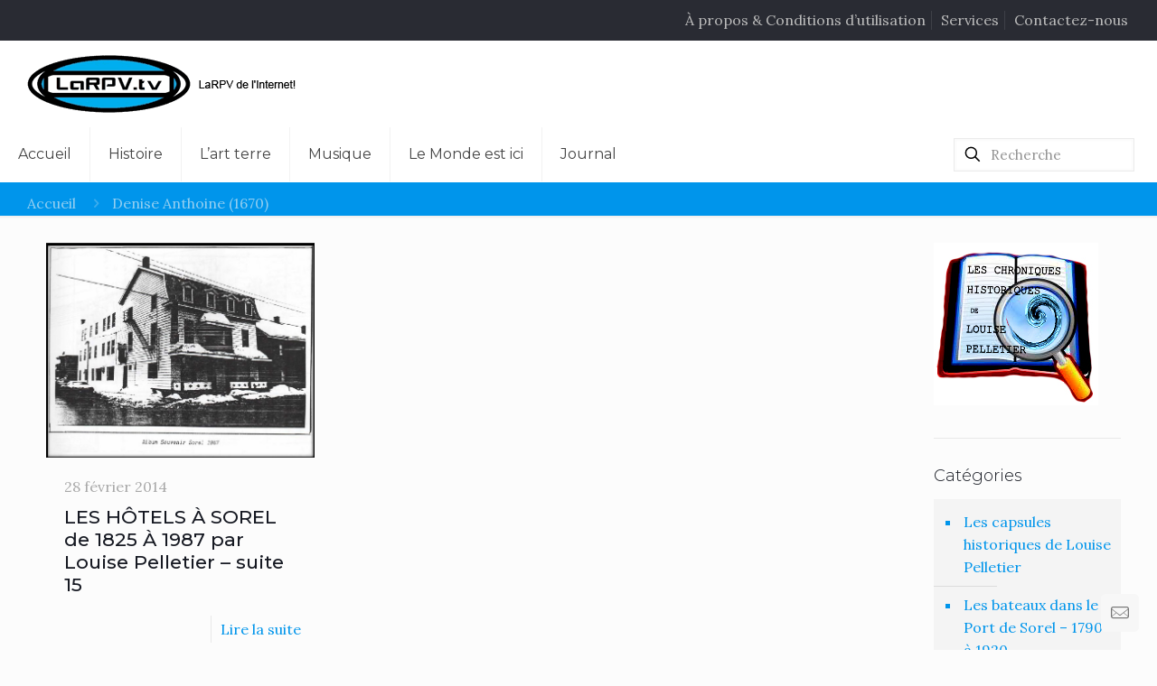

--- FILE ---
content_type: text/html; charset=utf-8
request_url: https://www.google.com/recaptcha/api2/anchor?ar=1&k=6LfFvL0UAAAAAHweWImFp5Yr1iKeGLGsyKtUgZHI&co=aHR0cHM6Ly9sYXJwdi50djo0NDM.&hl=en&v=PoyoqOPhxBO7pBk68S4YbpHZ&size=invisible&anchor-ms=20000&execute-ms=30000&cb=4gfy8a7sukg0
body_size: 48735
content:
<!DOCTYPE HTML><html dir="ltr" lang="en"><head><meta http-equiv="Content-Type" content="text/html; charset=UTF-8">
<meta http-equiv="X-UA-Compatible" content="IE=edge">
<title>reCAPTCHA</title>
<style type="text/css">
/* cyrillic-ext */
@font-face {
  font-family: 'Roboto';
  font-style: normal;
  font-weight: 400;
  font-stretch: 100%;
  src: url(//fonts.gstatic.com/s/roboto/v48/KFO7CnqEu92Fr1ME7kSn66aGLdTylUAMa3GUBHMdazTgWw.woff2) format('woff2');
  unicode-range: U+0460-052F, U+1C80-1C8A, U+20B4, U+2DE0-2DFF, U+A640-A69F, U+FE2E-FE2F;
}
/* cyrillic */
@font-face {
  font-family: 'Roboto';
  font-style: normal;
  font-weight: 400;
  font-stretch: 100%;
  src: url(//fonts.gstatic.com/s/roboto/v48/KFO7CnqEu92Fr1ME7kSn66aGLdTylUAMa3iUBHMdazTgWw.woff2) format('woff2');
  unicode-range: U+0301, U+0400-045F, U+0490-0491, U+04B0-04B1, U+2116;
}
/* greek-ext */
@font-face {
  font-family: 'Roboto';
  font-style: normal;
  font-weight: 400;
  font-stretch: 100%;
  src: url(//fonts.gstatic.com/s/roboto/v48/KFO7CnqEu92Fr1ME7kSn66aGLdTylUAMa3CUBHMdazTgWw.woff2) format('woff2');
  unicode-range: U+1F00-1FFF;
}
/* greek */
@font-face {
  font-family: 'Roboto';
  font-style: normal;
  font-weight: 400;
  font-stretch: 100%;
  src: url(//fonts.gstatic.com/s/roboto/v48/KFO7CnqEu92Fr1ME7kSn66aGLdTylUAMa3-UBHMdazTgWw.woff2) format('woff2');
  unicode-range: U+0370-0377, U+037A-037F, U+0384-038A, U+038C, U+038E-03A1, U+03A3-03FF;
}
/* math */
@font-face {
  font-family: 'Roboto';
  font-style: normal;
  font-weight: 400;
  font-stretch: 100%;
  src: url(//fonts.gstatic.com/s/roboto/v48/KFO7CnqEu92Fr1ME7kSn66aGLdTylUAMawCUBHMdazTgWw.woff2) format('woff2');
  unicode-range: U+0302-0303, U+0305, U+0307-0308, U+0310, U+0312, U+0315, U+031A, U+0326-0327, U+032C, U+032F-0330, U+0332-0333, U+0338, U+033A, U+0346, U+034D, U+0391-03A1, U+03A3-03A9, U+03B1-03C9, U+03D1, U+03D5-03D6, U+03F0-03F1, U+03F4-03F5, U+2016-2017, U+2034-2038, U+203C, U+2040, U+2043, U+2047, U+2050, U+2057, U+205F, U+2070-2071, U+2074-208E, U+2090-209C, U+20D0-20DC, U+20E1, U+20E5-20EF, U+2100-2112, U+2114-2115, U+2117-2121, U+2123-214F, U+2190, U+2192, U+2194-21AE, U+21B0-21E5, U+21F1-21F2, U+21F4-2211, U+2213-2214, U+2216-22FF, U+2308-230B, U+2310, U+2319, U+231C-2321, U+2336-237A, U+237C, U+2395, U+239B-23B7, U+23D0, U+23DC-23E1, U+2474-2475, U+25AF, U+25B3, U+25B7, U+25BD, U+25C1, U+25CA, U+25CC, U+25FB, U+266D-266F, U+27C0-27FF, U+2900-2AFF, U+2B0E-2B11, U+2B30-2B4C, U+2BFE, U+3030, U+FF5B, U+FF5D, U+1D400-1D7FF, U+1EE00-1EEFF;
}
/* symbols */
@font-face {
  font-family: 'Roboto';
  font-style: normal;
  font-weight: 400;
  font-stretch: 100%;
  src: url(//fonts.gstatic.com/s/roboto/v48/KFO7CnqEu92Fr1ME7kSn66aGLdTylUAMaxKUBHMdazTgWw.woff2) format('woff2');
  unicode-range: U+0001-000C, U+000E-001F, U+007F-009F, U+20DD-20E0, U+20E2-20E4, U+2150-218F, U+2190, U+2192, U+2194-2199, U+21AF, U+21E6-21F0, U+21F3, U+2218-2219, U+2299, U+22C4-22C6, U+2300-243F, U+2440-244A, U+2460-24FF, U+25A0-27BF, U+2800-28FF, U+2921-2922, U+2981, U+29BF, U+29EB, U+2B00-2BFF, U+4DC0-4DFF, U+FFF9-FFFB, U+10140-1018E, U+10190-1019C, U+101A0, U+101D0-101FD, U+102E0-102FB, U+10E60-10E7E, U+1D2C0-1D2D3, U+1D2E0-1D37F, U+1F000-1F0FF, U+1F100-1F1AD, U+1F1E6-1F1FF, U+1F30D-1F30F, U+1F315, U+1F31C, U+1F31E, U+1F320-1F32C, U+1F336, U+1F378, U+1F37D, U+1F382, U+1F393-1F39F, U+1F3A7-1F3A8, U+1F3AC-1F3AF, U+1F3C2, U+1F3C4-1F3C6, U+1F3CA-1F3CE, U+1F3D4-1F3E0, U+1F3ED, U+1F3F1-1F3F3, U+1F3F5-1F3F7, U+1F408, U+1F415, U+1F41F, U+1F426, U+1F43F, U+1F441-1F442, U+1F444, U+1F446-1F449, U+1F44C-1F44E, U+1F453, U+1F46A, U+1F47D, U+1F4A3, U+1F4B0, U+1F4B3, U+1F4B9, U+1F4BB, U+1F4BF, U+1F4C8-1F4CB, U+1F4D6, U+1F4DA, U+1F4DF, U+1F4E3-1F4E6, U+1F4EA-1F4ED, U+1F4F7, U+1F4F9-1F4FB, U+1F4FD-1F4FE, U+1F503, U+1F507-1F50B, U+1F50D, U+1F512-1F513, U+1F53E-1F54A, U+1F54F-1F5FA, U+1F610, U+1F650-1F67F, U+1F687, U+1F68D, U+1F691, U+1F694, U+1F698, U+1F6AD, U+1F6B2, U+1F6B9-1F6BA, U+1F6BC, U+1F6C6-1F6CF, U+1F6D3-1F6D7, U+1F6E0-1F6EA, U+1F6F0-1F6F3, U+1F6F7-1F6FC, U+1F700-1F7FF, U+1F800-1F80B, U+1F810-1F847, U+1F850-1F859, U+1F860-1F887, U+1F890-1F8AD, U+1F8B0-1F8BB, U+1F8C0-1F8C1, U+1F900-1F90B, U+1F93B, U+1F946, U+1F984, U+1F996, U+1F9E9, U+1FA00-1FA6F, U+1FA70-1FA7C, U+1FA80-1FA89, U+1FA8F-1FAC6, U+1FACE-1FADC, U+1FADF-1FAE9, U+1FAF0-1FAF8, U+1FB00-1FBFF;
}
/* vietnamese */
@font-face {
  font-family: 'Roboto';
  font-style: normal;
  font-weight: 400;
  font-stretch: 100%;
  src: url(//fonts.gstatic.com/s/roboto/v48/KFO7CnqEu92Fr1ME7kSn66aGLdTylUAMa3OUBHMdazTgWw.woff2) format('woff2');
  unicode-range: U+0102-0103, U+0110-0111, U+0128-0129, U+0168-0169, U+01A0-01A1, U+01AF-01B0, U+0300-0301, U+0303-0304, U+0308-0309, U+0323, U+0329, U+1EA0-1EF9, U+20AB;
}
/* latin-ext */
@font-face {
  font-family: 'Roboto';
  font-style: normal;
  font-weight: 400;
  font-stretch: 100%;
  src: url(//fonts.gstatic.com/s/roboto/v48/KFO7CnqEu92Fr1ME7kSn66aGLdTylUAMa3KUBHMdazTgWw.woff2) format('woff2');
  unicode-range: U+0100-02BA, U+02BD-02C5, U+02C7-02CC, U+02CE-02D7, U+02DD-02FF, U+0304, U+0308, U+0329, U+1D00-1DBF, U+1E00-1E9F, U+1EF2-1EFF, U+2020, U+20A0-20AB, U+20AD-20C0, U+2113, U+2C60-2C7F, U+A720-A7FF;
}
/* latin */
@font-face {
  font-family: 'Roboto';
  font-style: normal;
  font-weight: 400;
  font-stretch: 100%;
  src: url(//fonts.gstatic.com/s/roboto/v48/KFO7CnqEu92Fr1ME7kSn66aGLdTylUAMa3yUBHMdazQ.woff2) format('woff2');
  unicode-range: U+0000-00FF, U+0131, U+0152-0153, U+02BB-02BC, U+02C6, U+02DA, U+02DC, U+0304, U+0308, U+0329, U+2000-206F, U+20AC, U+2122, U+2191, U+2193, U+2212, U+2215, U+FEFF, U+FFFD;
}
/* cyrillic-ext */
@font-face {
  font-family: 'Roboto';
  font-style: normal;
  font-weight: 500;
  font-stretch: 100%;
  src: url(//fonts.gstatic.com/s/roboto/v48/KFO7CnqEu92Fr1ME7kSn66aGLdTylUAMa3GUBHMdazTgWw.woff2) format('woff2');
  unicode-range: U+0460-052F, U+1C80-1C8A, U+20B4, U+2DE0-2DFF, U+A640-A69F, U+FE2E-FE2F;
}
/* cyrillic */
@font-face {
  font-family: 'Roboto';
  font-style: normal;
  font-weight: 500;
  font-stretch: 100%;
  src: url(//fonts.gstatic.com/s/roboto/v48/KFO7CnqEu92Fr1ME7kSn66aGLdTylUAMa3iUBHMdazTgWw.woff2) format('woff2');
  unicode-range: U+0301, U+0400-045F, U+0490-0491, U+04B0-04B1, U+2116;
}
/* greek-ext */
@font-face {
  font-family: 'Roboto';
  font-style: normal;
  font-weight: 500;
  font-stretch: 100%;
  src: url(//fonts.gstatic.com/s/roboto/v48/KFO7CnqEu92Fr1ME7kSn66aGLdTylUAMa3CUBHMdazTgWw.woff2) format('woff2');
  unicode-range: U+1F00-1FFF;
}
/* greek */
@font-face {
  font-family: 'Roboto';
  font-style: normal;
  font-weight: 500;
  font-stretch: 100%;
  src: url(//fonts.gstatic.com/s/roboto/v48/KFO7CnqEu92Fr1ME7kSn66aGLdTylUAMa3-UBHMdazTgWw.woff2) format('woff2');
  unicode-range: U+0370-0377, U+037A-037F, U+0384-038A, U+038C, U+038E-03A1, U+03A3-03FF;
}
/* math */
@font-face {
  font-family: 'Roboto';
  font-style: normal;
  font-weight: 500;
  font-stretch: 100%;
  src: url(//fonts.gstatic.com/s/roboto/v48/KFO7CnqEu92Fr1ME7kSn66aGLdTylUAMawCUBHMdazTgWw.woff2) format('woff2');
  unicode-range: U+0302-0303, U+0305, U+0307-0308, U+0310, U+0312, U+0315, U+031A, U+0326-0327, U+032C, U+032F-0330, U+0332-0333, U+0338, U+033A, U+0346, U+034D, U+0391-03A1, U+03A3-03A9, U+03B1-03C9, U+03D1, U+03D5-03D6, U+03F0-03F1, U+03F4-03F5, U+2016-2017, U+2034-2038, U+203C, U+2040, U+2043, U+2047, U+2050, U+2057, U+205F, U+2070-2071, U+2074-208E, U+2090-209C, U+20D0-20DC, U+20E1, U+20E5-20EF, U+2100-2112, U+2114-2115, U+2117-2121, U+2123-214F, U+2190, U+2192, U+2194-21AE, U+21B0-21E5, U+21F1-21F2, U+21F4-2211, U+2213-2214, U+2216-22FF, U+2308-230B, U+2310, U+2319, U+231C-2321, U+2336-237A, U+237C, U+2395, U+239B-23B7, U+23D0, U+23DC-23E1, U+2474-2475, U+25AF, U+25B3, U+25B7, U+25BD, U+25C1, U+25CA, U+25CC, U+25FB, U+266D-266F, U+27C0-27FF, U+2900-2AFF, U+2B0E-2B11, U+2B30-2B4C, U+2BFE, U+3030, U+FF5B, U+FF5D, U+1D400-1D7FF, U+1EE00-1EEFF;
}
/* symbols */
@font-face {
  font-family: 'Roboto';
  font-style: normal;
  font-weight: 500;
  font-stretch: 100%;
  src: url(//fonts.gstatic.com/s/roboto/v48/KFO7CnqEu92Fr1ME7kSn66aGLdTylUAMaxKUBHMdazTgWw.woff2) format('woff2');
  unicode-range: U+0001-000C, U+000E-001F, U+007F-009F, U+20DD-20E0, U+20E2-20E4, U+2150-218F, U+2190, U+2192, U+2194-2199, U+21AF, U+21E6-21F0, U+21F3, U+2218-2219, U+2299, U+22C4-22C6, U+2300-243F, U+2440-244A, U+2460-24FF, U+25A0-27BF, U+2800-28FF, U+2921-2922, U+2981, U+29BF, U+29EB, U+2B00-2BFF, U+4DC0-4DFF, U+FFF9-FFFB, U+10140-1018E, U+10190-1019C, U+101A0, U+101D0-101FD, U+102E0-102FB, U+10E60-10E7E, U+1D2C0-1D2D3, U+1D2E0-1D37F, U+1F000-1F0FF, U+1F100-1F1AD, U+1F1E6-1F1FF, U+1F30D-1F30F, U+1F315, U+1F31C, U+1F31E, U+1F320-1F32C, U+1F336, U+1F378, U+1F37D, U+1F382, U+1F393-1F39F, U+1F3A7-1F3A8, U+1F3AC-1F3AF, U+1F3C2, U+1F3C4-1F3C6, U+1F3CA-1F3CE, U+1F3D4-1F3E0, U+1F3ED, U+1F3F1-1F3F3, U+1F3F5-1F3F7, U+1F408, U+1F415, U+1F41F, U+1F426, U+1F43F, U+1F441-1F442, U+1F444, U+1F446-1F449, U+1F44C-1F44E, U+1F453, U+1F46A, U+1F47D, U+1F4A3, U+1F4B0, U+1F4B3, U+1F4B9, U+1F4BB, U+1F4BF, U+1F4C8-1F4CB, U+1F4D6, U+1F4DA, U+1F4DF, U+1F4E3-1F4E6, U+1F4EA-1F4ED, U+1F4F7, U+1F4F9-1F4FB, U+1F4FD-1F4FE, U+1F503, U+1F507-1F50B, U+1F50D, U+1F512-1F513, U+1F53E-1F54A, U+1F54F-1F5FA, U+1F610, U+1F650-1F67F, U+1F687, U+1F68D, U+1F691, U+1F694, U+1F698, U+1F6AD, U+1F6B2, U+1F6B9-1F6BA, U+1F6BC, U+1F6C6-1F6CF, U+1F6D3-1F6D7, U+1F6E0-1F6EA, U+1F6F0-1F6F3, U+1F6F7-1F6FC, U+1F700-1F7FF, U+1F800-1F80B, U+1F810-1F847, U+1F850-1F859, U+1F860-1F887, U+1F890-1F8AD, U+1F8B0-1F8BB, U+1F8C0-1F8C1, U+1F900-1F90B, U+1F93B, U+1F946, U+1F984, U+1F996, U+1F9E9, U+1FA00-1FA6F, U+1FA70-1FA7C, U+1FA80-1FA89, U+1FA8F-1FAC6, U+1FACE-1FADC, U+1FADF-1FAE9, U+1FAF0-1FAF8, U+1FB00-1FBFF;
}
/* vietnamese */
@font-face {
  font-family: 'Roboto';
  font-style: normal;
  font-weight: 500;
  font-stretch: 100%;
  src: url(//fonts.gstatic.com/s/roboto/v48/KFO7CnqEu92Fr1ME7kSn66aGLdTylUAMa3OUBHMdazTgWw.woff2) format('woff2');
  unicode-range: U+0102-0103, U+0110-0111, U+0128-0129, U+0168-0169, U+01A0-01A1, U+01AF-01B0, U+0300-0301, U+0303-0304, U+0308-0309, U+0323, U+0329, U+1EA0-1EF9, U+20AB;
}
/* latin-ext */
@font-face {
  font-family: 'Roboto';
  font-style: normal;
  font-weight: 500;
  font-stretch: 100%;
  src: url(//fonts.gstatic.com/s/roboto/v48/KFO7CnqEu92Fr1ME7kSn66aGLdTylUAMa3KUBHMdazTgWw.woff2) format('woff2');
  unicode-range: U+0100-02BA, U+02BD-02C5, U+02C7-02CC, U+02CE-02D7, U+02DD-02FF, U+0304, U+0308, U+0329, U+1D00-1DBF, U+1E00-1E9F, U+1EF2-1EFF, U+2020, U+20A0-20AB, U+20AD-20C0, U+2113, U+2C60-2C7F, U+A720-A7FF;
}
/* latin */
@font-face {
  font-family: 'Roboto';
  font-style: normal;
  font-weight: 500;
  font-stretch: 100%;
  src: url(//fonts.gstatic.com/s/roboto/v48/KFO7CnqEu92Fr1ME7kSn66aGLdTylUAMa3yUBHMdazQ.woff2) format('woff2');
  unicode-range: U+0000-00FF, U+0131, U+0152-0153, U+02BB-02BC, U+02C6, U+02DA, U+02DC, U+0304, U+0308, U+0329, U+2000-206F, U+20AC, U+2122, U+2191, U+2193, U+2212, U+2215, U+FEFF, U+FFFD;
}
/* cyrillic-ext */
@font-face {
  font-family: 'Roboto';
  font-style: normal;
  font-weight: 900;
  font-stretch: 100%;
  src: url(//fonts.gstatic.com/s/roboto/v48/KFO7CnqEu92Fr1ME7kSn66aGLdTylUAMa3GUBHMdazTgWw.woff2) format('woff2');
  unicode-range: U+0460-052F, U+1C80-1C8A, U+20B4, U+2DE0-2DFF, U+A640-A69F, U+FE2E-FE2F;
}
/* cyrillic */
@font-face {
  font-family: 'Roboto';
  font-style: normal;
  font-weight: 900;
  font-stretch: 100%;
  src: url(//fonts.gstatic.com/s/roboto/v48/KFO7CnqEu92Fr1ME7kSn66aGLdTylUAMa3iUBHMdazTgWw.woff2) format('woff2');
  unicode-range: U+0301, U+0400-045F, U+0490-0491, U+04B0-04B1, U+2116;
}
/* greek-ext */
@font-face {
  font-family: 'Roboto';
  font-style: normal;
  font-weight: 900;
  font-stretch: 100%;
  src: url(//fonts.gstatic.com/s/roboto/v48/KFO7CnqEu92Fr1ME7kSn66aGLdTylUAMa3CUBHMdazTgWw.woff2) format('woff2');
  unicode-range: U+1F00-1FFF;
}
/* greek */
@font-face {
  font-family: 'Roboto';
  font-style: normal;
  font-weight: 900;
  font-stretch: 100%;
  src: url(//fonts.gstatic.com/s/roboto/v48/KFO7CnqEu92Fr1ME7kSn66aGLdTylUAMa3-UBHMdazTgWw.woff2) format('woff2');
  unicode-range: U+0370-0377, U+037A-037F, U+0384-038A, U+038C, U+038E-03A1, U+03A3-03FF;
}
/* math */
@font-face {
  font-family: 'Roboto';
  font-style: normal;
  font-weight: 900;
  font-stretch: 100%;
  src: url(//fonts.gstatic.com/s/roboto/v48/KFO7CnqEu92Fr1ME7kSn66aGLdTylUAMawCUBHMdazTgWw.woff2) format('woff2');
  unicode-range: U+0302-0303, U+0305, U+0307-0308, U+0310, U+0312, U+0315, U+031A, U+0326-0327, U+032C, U+032F-0330, U+0332-0333, U+0338, U+033A, U+0346, U+034D, U+0391-03A1, U+03A3-03A9, U+03B1-03C9, U+03D1, U+03D5-03D6, U+03F0-03F1, U+03F4-03F5, U+2016-2017, U+2034-2038, U+203C, U+2040, U+2043, U+2047, U+2050, U+2057, U+205F, U+2070-2071, U+2074-208E, U+2090-209C, U+20D0-20DC, U+20E1, U+20E5-20EF, U+2100-2112, U+2114-2115, U+2117-2121, U+2123-214F, U+2190, U+2192, U+2194-21AE, U+21B0-21E5, U+21F1-21F2, U+21F4-2211, U+2213-2214, U+2216-22FF, U+2308-230B, U+2310, U+2319, U+231C-2321, U+2336-237A, U+237C, U+2395, U+239B-23B7, U+23D0, U+23DC-23E1, U+2474-2475, U+25AF, U+25B3, U+25B7, U+25BD, U+25C1, U+25CA, U+25CC, U+25FB, U+266D-266F, U+27C0-27FF, U+2900-2AFF, U+2B0E-2B11, U+2B30-2B4C, U+2BFE, U+3030, U+FF5B, U+FF5D, U+1D400-1D7FF, U+1EE00-1EEFF;
}
/* symbols */
@font-face {
  font-family: 'Roboto';
  font-style: normal;
  font-weight: 900;
  font-stretch: 100%;
  src: url(//fonts.gstatic.com/s/roboto/v48/KFO7CnqEu92Fr1ME7kSn66aGLdTylUAMaxKUBHMdazTgWw.woff2) format('woff2');
  unicode-range: U+0001-000C, U+000E-001F, U+007F-009F, U+20DD-20E0, U+20E2-20E4, U+2150-218F, U+2190, U+2192, U+2194-2199, U+21AF, U+21E6-21F0, U+21F3, U+2218-2219, U+2299, U+22C4-22C6, U+2300-243F, U+2440-244A, U+2460-24FF, U+25A0-27BF, U+2800-28FF, U+2921-2922, U+2981, U+29BF, U+29EB, U+2B00-2BFF, U+4DC0-4DFF, U+FFF9-FFFB, U+10140-1018E, U+10190-1019C, U+101A0, U+101D0-101FD, U+102E0-102FB, U+10E60-10E7E, U+1D2C0-1D2D3, U+1D2E0-1D37F, U+1F000-1F0FF, U+1F100-1F1AD, U+1F1E6-1F1FF, U+1F30D-1F30F, U+1F315, U+1F31C, U+1F31E, U+1F320-1F32C, U+1F336, U+1F378, U+1F37D, U+1F382, U+1F393-1F39F, U+1F3A7-1F3A8, U+1F3AC-1F3AF, U+1F3C2, U+1F3C4-1F3C6, U+1F3CA-1F3CE, U+1F3D4-1F3E0, U+1F3ED, U+1F3F1-1F3F3, U+1F3F5-1F3F7, U+1F408, U+1F415, U+1F41F, U+1F426, U+1F43F, U+1F441-1F442, U+1F444, U+1F446-1F449, U+1F44C-1F44E, U+1F453, U+1F46A, U+1F47D, U+1F4A3, U+1F4B0, U+1F4B3, U+1F4B9, U+1F4BB, U+1F4BF, U+1F4C8-1F4CB, U+1F4D6, U+1F4DA, U+1F4DF, U+1F4E3-1F4E6, U+1F4EA-1F4ED, U+1F4F7, U+1F4F9-1F4FB, U+1F4FD-1F4FE, U+1F503, U+1F507-1F50B, U+1F50D, U+1F512-1F513, U+1F53E-1F54A, U+1F54F-1F5FA, U+1F610, U+1F650-1F67F, U+1F687, U+1F68D, U+1F691, U+1F694, U+1F698, U+1F6AD, U+1F6B2, U+1F6B9-1F6BA, U+1F6BC, U+1F6C6-1F6CF, U+1F6D3-1F6D7, U+1F6E0-1F6EA, U+1F6F0-1F6F3, U+1F6F7-1F6FC, U+1F700-1F7FF, U+1F800-1F80B, U+1F810-1F847, U+1F850-1F859, U+1F860-1F887, U+1F890-1F8AD, U+1F8B0-1F8BB, U+1F8C0-1F8C1, U+1F900-1F90B, U+1F93B, U+1F946, U+1F984, U+1F996, U+1F9E9, U+1FA00-1FA6F, U+1FA70-1FA7C, U+1FA80-1FA89, U+1FA8F-1FAC6, U+1FACE-1FADC, U+1FADF-1FAE9, U+1FAF0-1FAF8, U+1FB00-1FBFF;
}
/* vietnamese */
@font-face {
  font-family: 'Roboto';
  font-style: normal;
  font-weight: 900;
  font-stretch: 100%;
  src: url(//fonts.gstatic.com/s/roboto/v48/KFO7CnqEu92Fr1ME7kSn66aGLdTylUAMa3OUBHMdazTgWw.woff2) format('woff2');
  unicode-range: U+0102-0103, U+0110-0111, U+0128-0129, U+0168-0169, U+01A0-01A1, U+01AF-01B0, U+0300-0301, U+0303-0304, U+0308-0309, U+0323, U+0329, U+1EA0-1EF9, U+20AB;
}
/* latin-ext */
@font-face {
  font-family: 'Roboto';
  font-style: normal;
  font-weight: 900;
  font-stretch: 100%;
  src: url(//fonts.gstatic.com/s/roboto/v48/KFO7CnqEu92Fr1ME7kSn66aGLdTylUAMa3KUBHMdazTgWw.woff2) format('woff2');
  unicode-range: U+0100-02BA, U+02BD-02C5, U+02C7-02CC, U+02CE-02D7, U+02DD-02FF, U+0304, U+0308, U+0329, U+1D00-1DBF, U+1E00-1E9F, U+1EF2-1EFF, U+2020, U+20A0-20AB, U+20AD-20C0, U+2113, U+2C60-2C7F, U+A720-A7FF;
}
/* latin */
@font-face {
  font-family: 'Roboto';
  font-style: normal;
  font-weight: 900;
  font-stretch: 100%;
  src: url(//fonts.gstatic.com/s/roboto/v48/KFO7CnqEu92Fr1ME7kSn66aGLdTylUAMa3yUBHMdazQ.woff2) format('woff2');
  unicode-range: U+0000-00FF, U+0131, U+0152-0153, U+02BB-02BC, U+02C6, U+02DA, U+02DC, U+0304, U+0308, U+0329, U+2000-206F, U+20AC, U+2122, U+2191, U+2193, U+2212, U+2215, U+FEFF, U+FFFD;
}

</style>
<link rel="stylesheet" type="text/css" href="https://www.gstatic.com/recaptcha/releases/PoyoqOPhxBO7pBk68S4YbpHZ/styles__ltr.css">
<script nonce="j_TYEW7lHILlomxa3N3U0A" type="text/javascript">window['__recaptcha_api'] = 'https://www.google.com/recaptcha/api2/';</script>
<script type="text/javascript" src="https://www.gstatic.com/recaptcha/releases/PoyoqOPhxBO7pBk68S4YbpHZ/recaptcha__en.js" nonce="j_TYEW7lHILlomxa3N3U0A">
      
    </script></head>
<body><div id="rc-anchor-alert" class="rc-anchor-alert"></div>
<input type="hidden" id="recaptcha-token" value="[base64]">
<script type="text/javascript" nonce="j_TYEW7lHILlomxa3N3U0A">
      recaptcha.anchor.Main.init("[\x22ainput\x22,[\x22bgdata\x22,\x22\x22,\[base64]/[base64]/MjU1Ong/[base64]/[base64]/[base64]/[base64]/[base64]/[base64]/[base64]/[base64]/[base64]/[base64]/[base64]/[base64]/[base64]/[base64]/[base64]\\u003d\x22,\[base64]\\u003d\\u003d\x22,\x22wpLDrcOgwqvCrsOew6XDp8OnLsKsVmfDvsKiRlA5w7nDjy7CmMK9BsKAwpBFwoDClsOiw6Yswp7CiHAZNsO9w4IfKU8hXVY7VH4LcMOMw49rdRnDrXzCmRUwPE/[base64]/DkMKHwrzDrjbCtcK7w7PDl2zDisKPRg3CpMKxwo/[base64]/Clld+elXDm8Oaw4vDiMK7DSjCuGpSNhjCmnbDvsKWIl7CtGMlwq3CucK6w5LDrh7Dp1cgw73CgsOnwq8Cw7/[base64]/Dj8Obw5vDs8KSJnsMw5c4KBXDpX7DqcObPsK0wrDDlTjDtcOXw6Vww68JwqxqwrpWw6DCtApnw40lUyB0wpPDk8K+w7PChsKLwoDDk8Kkw7QHSV8yUcKFw44XcEd5HCRVP2bDiMKiwrYfFMK7w7wjd8KUaFrCjRDDvcKrwqXDt2AHw7/CsyxMBMKZw67Ds0EtFMO7ZH3DkMKDw63Dp8KJD8OJdcOiwrbDjjHDgh5PJxvDq8K4I8KAwpnCnmfDocKCw5wdw4DCpErCj2HCn8O3XcOzw7E4QsOcw57DtMOfw6dewqjDpnDCgjFFYiMfPlU/PsOuWHPCsRDDnsOUw7nDj8OIw50Bw4XCnClawoZywrbDvsKuaEQbRMKIdMOyacO/wprCjsOjw4vCmVnDuFNFJsOZJsKDf8KiPsOKw4fDtV00wq7CjHM4w54Yw4U8w7PDp8KmwpbDi1nCh0jDmMKULW3DoAvCtsOTAVVUw4tAw7vDk8Odw55oGxnCpcKZGlJqJXcLGcOHwp1uwohJAgl+w4hywo/[base64]/DjSPDhcKZScKKOcOTw63DssK0I8KUw77CrsO4b8OSw77CvsKRwo/[base64]/CtMK8wqLCuDxcw7hwY3DDpcKowoFlUGUGZlVRRHvDmsK7UilBIApIZMOiMMOTBsKQdgrCtcK9OxXDqsKIAMKcw4zDlAVrXzEtw7ssQ8OBw6nCrTVPJMKfWyDDqsOLwqV2w5M1BsOIJyrDlSDCjhgIw6sNw4TDhcK5w6/[base64]/CiGpdw5jCn8O3UyJvdSrDrATDjgsXS2xBw4Zew4F5NsOiwpPCqsKpZggbwqdZdCzCu8O8wrQawr9wwqPCh1DDtcOpQkHCuWRpScORcgbDlikBf8Kgw7F2K1NFWsO7w7xvfcKxf8KyQ0lUNQ3CusKgQsKeX0/[base64]/ChUTDoh/[base64]/w4tdwrTDocKkO206csOGIFDCgDLDj8O1w7JVJHfDr8KWb03Cu8Knw4o3wrYuwolfFS/DncOMMcKYWsK9Z2hCwrfDrV12LhHDgH9hMMKCChRzw5PCmsK/Bm/[base64]/DiVpaLkrChC/DgMK/w6JdWcOYw4Izwrggw4HDncKPAnFcwo3CmEc8WcKWMcKHIMOTwobDn1xeYMK/woPCrcO+AURvw5/DtcOWwqpHbcONw4TCsDoqZHvDph3DgsOHw5QRw7HDs8KRwqXDvxrDq0nCnSnDi8Obwod0w6JKeMKIwrQAaDkoV8K2GDQxAcK2wqRww5vCmi/DunPDqlPDg8O1wpDCp0bDusKdwqrDtEzCq8Opw5LCq3gjw5MFw4llw4c4U1opHMKsw4MswpLDicONwq3DjcKjYy7DicKtOwo6W8OqfMOGesOnw4JeEMKgwq07NwfDp8KowqTCkVVxwo3CoSjDlF/Dvi4PI3J0w7LCtk/CmsK5XsOrw4kAAMK9EcOcwpzCmGg5SWoCA8Kzw6glwrJiwqt2w6fDmgHDpcOzw44rw4zCvEQKw5s4KMOQNWnCosK2w5PDpV3DmsKtwojCgx5nwqJlwogfwphRw7IhAMOnBkvDkH7CpsKOAl/CsMKXw7zCpcKrN1QOwqXDqUMdGjDDuXzCvk0tw5kzwq3DkMOxBBIewp0Fa8KtKxXDoVhAbcKnwonDgi/DrcKcwq8efyfCsV0zMUPCsXQSw6vCtUstw7jCpcKlGmjCscKqw5XCryRfIzk9w4pPFzjDg242wqLDr8KRwrDDlCzCtMOPQG7CtXTDhmc2S1tjw5wxHMO4d8KUwpTDqx/Cg0XDq3NEUGkewrkAA8KNwqdvw784TUxICMOeY0DCosOCWBkgwqjDnGnCnB3DgnbCpxxkXCYJwqZ6w7/DliPCvHHDucK2w6EAwoDDlEhuDCZwwq3Cm1oZCjVKHybCkcODwo0WwrM4wpspMcKKEcKKw4AHwqgwQH/[base64]/CoMOeIH7Cu8O4wofDpX7CsRojwrkTw47Dr8OiZlxhNmTDi8OHw6bCgsKQcsOSb8OVEsKMQMKDFsOhVyvCuw94NcK6w5vDhMKCw7rDhnklBcKNw4bDisO7XnESwo3DmsKkNV7CvysidyLDhAIpbsOiUw/DqBACTHPCjcK3cR/CmkMbwp5fOsOZIMKUw73DkMKLwod9wr/DiDXCr8Kiw4jClTwRwq/DosKWw49GwpVZQMO4w7AtOcOKcH85wqfCmcK7w6IUwodrwrjDicOdXsOhGsONQ8KMKMKmw7IUGg/Dp2zDgsKmwpoua8KgXcKcPgjDicKYwpYUwrvCmR7DoVPDl8Kbw7p7w4UkZsOPwrbDvsOFA8KMTMOrwpzDuDMzw4Z3DhlgwpBow50gw6tuQx4Ww6/Dgw8SYMOUwrZAw6TCjl/CshBwanzDmU7CrcOUwqIswojCkAzDkcOLwqTCgcOVVSVAwqXCkMO+UMOiw7rDmRfCnlLCmsKVw43DhMKdMHzDvWHCgA/DpcKhGMOEJkdEfWoXwozDvhpAw6HDkMOjbcOyw4zDvUl/w4QNcMK5w7ULPTxrOC/[base64]/CoVjCnBdNQsOOfmQNw5zCr8K8EkzCmxTCg8Ohw6Elwoc9w7EjTj7DhyLCisOZwrFbw4Ine1cOw6U0AMOKdcOZYcOuwq5Mw7zDrQw9wpLDv8KTWgLCm8KRw7gsworCisKgF8OoXUDCrAXDmyPCpyHCrw7Co29IwrMWwq7DuMOmw6w7wqo/HMKcCjd8w7LCocOvw5rDn21Fw5gVw6nCgMOdw65PQ3DCtMK2d8OQw5giw63DlsKGFMKzOXJnw60gJHoVw7/[base64]/[base64]/CvsOXw6IifMObYsO+AjbDocOsw6Rle8KRAx8jRsKCNwnDhzgMw4EuY8O3W8OewrNObglCAcKPXCrDnkRXXinCp3bCsDhmZcOiw7zCg8KNXQpQwqQxwpZjw6lvYBE/wqptwr3CrizCncKNPWprCcOcAWV0wqgFIEwtNQ4nRz00L8K/d8Ooa8OpChvDp1DDoG11wps9VS8AwrDDr8KXw73Dj8KvdlTDhwRewpdVw5tAf8KvenHDklgKfMOWXsOAw6/[base64]/[base64]/CgsODK8KHCsKSV8ORTsOwb8K1GHQGOsKEwr4yw5vCmcK+w4oUIAHCgsOaw5jDrhdZCh0ewqPCsUIzw5/[base64]/Ci1IXF8Oawq9uScKQwqYocBIuwqwuw5nCs0MaUMK3w57DisO7dcKMw586w5tzwodAwqNldnogwrHChsOJWRLChU4kVcOKFMOyFcKlw7QSAhvDgsOKw6HCt8Khw6LCiCfCsynDtF/[base64]/w4DCjsKtwrPCqMObw5FjwpjCvi9lwovDkSXCscKnDzXCtHjDkcKVLMOqLTAhw5IWw6xvO2HCo1t/[base64]/DlcKibTPDp8O2w6DDj8KoaxJLNcKiwpbDhm4ifms/wq8WXDHDoELDnxdBf8K5w7VHw4fDu0DDiWHDpGbCk1nDj3TDscKXCsKLZTlDw4gdJWtFw5BxwroHDMKPMDwObwYLQAghwojCv1LDkArCs8OUw54xwoUrwq/[base64]/wrFmV8OQZwDDok/DlMOew5cDw6Mmw48ww5gBUloGPsK/J8OYwr4LAx3DsgXDl8KWEFsVUcKrNVolw40Rw4vCisK4w7HDj8O3DMKfLcKJWmzDvMO1dcKqwqzDnsKAL8Otw6bCgH7DpizCvhjDj2lqD8KfRMOLIhXChcKdBVwDw7HCpDDCi3w5wobDoMKww5Muwq/ClMOBEMKWGsKTKMObwqQKNT/ChH5HfDPDpMO/dQcHBsKTwp5Lwoo7R8Onw5pRwq4IwrRLR8OSJMKjwrlBaikwwo9two/CksOUTcOnOifCqsKXwoRbw6HCjsKKe8OMwpDCucOqwqN9w5LChcO7R3jDtlF1wo3DksOLf3BFQsOZG2HDmsKswoV+w4DDvMOTwpoWwpHDtlNRw7ZjwqIxwp0sQAbCk2nCjWjCr2jCucODN27ClEsWRcK1UT/[base64]/DhxDCm18tOFvDqMKqaMKcWyrDqUtZasKAw45jcVvCqyIIw4xQwrjDnsOHwptTa1rCtyfCuh5Qw4/DozMGwoPCnQxbwo7ClGRgw4nCmhUGwqwJwoVawqcKwo18w6IiccK5wrHDpW7CucORFcKxScKewo/CtAxBfy8IYMK1w5bCosKSAsKEwptmwplPL1IZwp3DmQJDw7LCtSQfw67CuWwIw6w0w5jClRIZwolawrbCg8KnK1LCiAdVOsOYTcKWwoXCjMOMcicRGcO/w6rDnwHClsKnw5fDk8K4YsKcHW4BZRlcw6XCtC47w4nCgsKMw5t/wqkWw7vDsRnDmcKSQMOvwocrbB1WVcOQw7YjwpvCssO9woE3FcKzFMKid3zCtcOVw5fDnCXDoMKKYsOTIcKCMW0UXyYewoANw6ZJw6jDmw3CoR92VMOxbT3DonEVB8Onw6/ChQJKworCihVNYVPCunfDozpDw4JSEcOgQQJtw5UmCRUuwoLDshLCn8Ogw6pIMsO1XcOZNMKRw40+H8K6w73CuMOlf8KIwrDCrcOpKQzDisKZw5ciBUDCmynCoSMsDMOwdksnwp/Clm/Ci8ObN1bCg0dTw59Iw7vCtMKsw4LCuMKpbH/DsQ7Ci8OTw5bCusOCPcOWw7o8w7bCh8KDFBEHVSdNLMKBwrbDmknCn2HDsh4ywq1/worChMOsU8KeDQ7Dsncab8OhwozCpEF2G1IjworCjhl4w4YSfmLDpizCsn8AfMK9w4/Dj8Oow5k0AGnDocOOwpjCscOMDcOIbMOmcMKiw63Dr1rDpQrDtMO8E8KgBADCtQpvL8OVwq0yH8O/w7Y1HsK1w6l1wp5XTsKuwqDDosKwCTksw4rDg8KgGQfDllrCqMOVFDvDgAJxInZ1w6zCk1jDuxfDtzYtb1HDvTbCnUFKOwMsw7LDmsOZYETCmnZ3CzVwUsK/wo/Di0U4w4Ulw7hyw6wpwrHDssKrKD3CisOCwrskwozDn0oLw75yO1EAEBLCpWnCmXscw6YORMOSIS0Mw4fCqsKHwonCsgk5KMOhw6pDcEUKwqbCmsKyw7TDj8OYw4PDlsO0w7XCp8OGW3U/w6rCjz0nfxPDqsOGXcO4w7vDmMKhw6NYwpPDv8KXwq3Ch8OOBmDCuXRpw5nCpiXCql/DlMKvw4xLdcKnbMKxEkzCoiUZw6DChcOCwoEgw67Dl8OOw4PDuBAvdsOsw7jChMOrw6B5RsK7WyjCgsK9NBjDq8OVd8K8b3FGdkVEw6gCUURabMOtPcOtw6jDqsOWw55QUcOIScKuIGEMCMKxwo/Dr0fCiQLCuHvDtyl1OsKgJcObw7x6wo4FwrdXYz7DhsKfZBHDq8KBXMKbw6lfw41YAcK2w7/[base64]/[base64]/[base64]/DnmYRdsOywrDChsOuw7DDjsOSw4tJw7rDtsKcwqlKw5bDn8OtwrHCu8OoUxk5w4TDk8Oaw4jDgwAsOgJ1w7DDjcOMRFTDqnnDm8OPZGTCv8O/e8KDwrnDm8Otw4fCkMKxwr18wp0JwrEDw5rDlkjDijPDgmjDm8Kvw7HDsXZ1woRLRcK9BMKqCMOswrDCmMKgfMKTwq5vaGt6JMKYDMOMw7dZwoFwecKTwpIuXgxWw7tbWMKKwrcQw7/Du2w8aRXDv8KywqfCk8OFWCvCpsO3w4gswrthwrkDH8OyMFlMH8KdYMKULsKHHRjCljYPw4XDgAcEw6hxwp48w5LCghEoH8OxwrfDtHYfwoLDnmjCicOhEDfDr8K+LGh3JXsnKcKnwoLDhnDCjMOTw5XDp1/Dh8OrSyzDklBPwqF6w4ZrwoHCtcK3wocTEsKERg/CvBDCgw3ChDzDlkdxw6PDlcKUHAIxw7QhTMOMwogMU8OZRUBbEMO0IcO5Y8Osw5rCrHzCrlgcIsOYHEvCj8KuwpvDiWtDwqhJF8O4ecOrwqfDhhJYw5HDuiFcw73DtcKewpDDrcKjwrXCk2HClwpFw53Djj/CscKtZU4xw67Cs8KlOGTDqsK0w70iVFzDmn/Do8K5wpLDj0wnwpfCm0HCgcO/[base64]/CiwPDo8KNPVszw6pePcKuw7kwwolGw5bDjX/DnU9fw7sQwrkOw4PDhsOJwq3DqsKHw6ogL8OSw5bCm2TDosOiVFHCmX7CsMOuRBvCg8KEOVLCqsOIwr4oIh8ewpTDiGADUsOpX8ODwofCvjbCssK5X8Ofw4/DnwdhGAnCmyfDnsKuwp9nwovClMOCwofDtzLDuMKDw5nCtxF3wp7CtBbDhcKKAAkKDBjDn8OyWSfDtMK9wqYgw5bDjkMLw4lrw7PCkhTDosOYw4nChMOwM8KQLcOWLMOYL8Kbw7h4SMO9w6rChXUhc8OZK8KfSMOUNsKJLVnCp8O8wpECWATCpTzDkMOTw6/CkiUXwqNiw5/[base64]/QUzDnHLDmwFiVj8mw7ZbNcOXOcKpw7tuNsKKF8O/[base64]/SzR2wpJXwobCtDc4Tw7Cgg7CusOQwpvCkxZJO8KiBsOWwqbDjnTCq0TCuMKtOWY0w7JiJlzDhMOJTcOSw7HDtFXCjsKaw6oEb1B7wobCocKkwrJtw6HDjDjDoznDnh4xwrPDsMKQw7LClMKtw6/[base64]/Cs8KVXsKkwo1iS8OrccKHaxBvZ8K+DBYFwpJOw7AyQ8K1f8OQwqfCp3vCklxfFsOlwqrDsANffMKmBsKrcmVkwqzDk8O1LRzCpMKlwp5nfHPDgsOvw6JPF8KKVCfDuV5Nwrx6wr7DpsO4XcKswpzCrMKPw6LCmSl1wpPClsOpH2/[base64]/DgzoUf8KDckwNNsOcw4EVQMOzWcOXWUXCuHEFPsK3TjLDq8O1FHDCsMK9wqbDgcKGUMKDw5PDjR7Dh8OMw7PDlmDDl2bCnsKHHsKzw49mFEtUwpYxBhoGw5LCjMKSw4bDsMKNwpDDmsOawoxQbsO/[base64]/wobDucOaIyvDpcKAfMOdw4pawprCmsKqwqJ/[base64]/[base64]/DlsKyOy1ew7EUBnwxw6DDgHTCtkvDisOgw6svQTzCnxRsw5vCnFPDpcKJR8K7eMKnVyXCm8Kac2fDhV0TccOuDsOrw5Viw457DQdBwr1dw7cLEMOgO8KnwqlYScO4w53CiMO+KC9ww742w6fDhQVCw77DssKBEjfDpcK4w445PsOzIsOjwozDksOLC8OIUQB/wr8eG8OnfMKew5XDnQVDwodbITYDwoPDncKACsOXw4MHw4bDh8OQwoTCiQ0EM8KybMOzIxPDjgTCrcKKwo7CusK9w7TDuMOACCF8wrQkenFDbMOfVh7CgsODdcKmbsKVw57CszHDnFkXw4VYw5hbw7/Dv2cbTcOJwoDDt0R1wqRaHsKtwr3CpcO4w65hE8K9ITFuwrrDr8KSXcKvUsKlNcK1wpsyw6DDjycpw511LToGwpLDvsKuwq3CsFN/[base64]/w74mLcOpF8K3wpBULMKfwrzChsKXw6xYw5FywqknwphVRcO+wpJXGW/CnFk/w6TDggXDlMOhwoNpHV/[base64]/Cp8OmwrHCnmpbwofCrsK9PcO1wrbCo8KyLnbCsEHCssKKw6TDqMOQTcOSESvCtcKjw53DuSDCo8OZCzzChsKLWncww4Myw4nDsX/DhDLDn8KvwpA8A0XDrn/CqsK+JMO8esO3acO/WivDr1BHwrB7QcOoNBJ9fCBhwqjClMKdDE3DpcO4w4HDtMOAc2EXYyrDvMOcTsO9cQEAWUdmw4bDnREuw6TDu8KHBgs4w5XDr8KswqZew44Jw4/Ctnlpw7caGTVLw7TDnsKJwo3CqWrDmglZa8K6PsOBwp3DpsOrwqIAHngjOSo7cMOuZcKnMMOUB3rCi8KXZMK4McKVwpvDmD7CnwErPUQ9w5HDq8OKFAvCrsKtLU7DqcOnTRvChw/DnmvCqhPCssK9wp5xw4/Cu2FKX0zDjMOEQMKBwrBrelzCg8OgGj8bwo4nJ2NEFUcAw6HCvMOiw5QjwobCmsOzL8OuKsKbBQLDusKwJMOeOcOnw49wRHjCksOrAsKKKcK4wrRqbA98wqnDkF01M8O8wovDl8Kjwrosw7DCkhZ+DTJjEsKkBMK2w6oOwp1fY8KocHV/wofCiG3DqSDDuMK+w6vCtMKkwpQuw7JYO8OBw5XCmcO4UUfCjxZHw7TDoElhwqYTFMOzCcKnCjxQwqNJVsK5wqnDq8O4aMOmNMKuw7J1f0/DicK8OsKmBMKZMVwqw45kw5k+aMOVwq3CgMOAwq5dIsKRcTQvw4czw7TCijjDnMOAw5ouwpfDrsKSI8KQKsK4SwFywo5UHSjDusK9JHBPwrzClsKrZsO/DDDCrGjCjS4VC8KKQcO8acOCMsOMUcO1M8KCw4jCoCvDuHbDuMKETn7Cg3zDpsKEXcK+w4fDmMOHw69iw6vCmmIPQW7Cn8K5w6PDshXDucKzwogXCsOlDcOtUcObw7xow5/DrV3DtV/Cm3DDiwDDiTfDusOgwqFRw6vDjsOnwqZYw6lQwo8zw4Upw4PDuMOUagzCum3CrjzCj8KRWMObXsOGDMOkRcKFGMKUO1sgRgXDh8KlSsKaw7BTIDZzM8KrwrofBsOJYsKHCcK3wonCl8OHwo0gOMORHR/DsAzDsEfCvT3Cg0lfwrwpR29eQcKFwqrDpV/[base64]/Dv2vCg8K1w7vDunzCqsOfwozCixzCgcOxZ8K8MxzCsTXCgUXDgMOVM3xrwp3Dt8O4w4JFSRFiwp3DtD3DvMKXeDbClMOFw6rChcKswrXCncO6wq4WwqHDvxvCmC3CgXPDs8KgPgvDjMKkD8O/TcO7DHZlw4PCsUDDnw0sw53CjcO+woJgM8KmfHByBsOvwoExwrvCkMO2McKIOzJEwqHDk0XDk1Y6ADzDlsOKwr56w5sWwpPConPCq8OJSsOIw6QEcsOjJMKEw4LDp3MfJMOba2jCvg/Dtm40H8O1w7TDmjxwLcOBw7x9EsKDGkvCucKAJcKwVcOkDhbCkcOJCsKzC0xWQzDDn8KSJ8K9wp1vBVVow5czYcKmw6XCtsO7BsKfwrR/YlHDoGrCt0gXCsKcN8KXw6HCsiXDj8KSM8KDHnHCssKADF8HOzjCjH/[base64]/[base64]/[base64]/DisOQwobDlh3Cqn1/ZMKBwqTDr8O/w5hBw5ouwp/CmGnDtBtqIMOcwqrDjsKTMkoiU8Ksw7sOwqHDpgnDvMK8FXxPw7Fnwqs/[base64]/Dj18sOj/CoMKEJFzCrMKFP3DCijp/FMK1FFbDpcK3wpfDmXo9QcOOe8ONwos2wpPCjsOBPRo2w6PDoMOJw7QPNzzDjMKgwo1ow4/CmsKKP8O0DGdPwoTCuMKPw6Ryw4fDgnfCnxlTV8K7wqk+QXElBMOTf8ORwpPCiMOaw4jDjMKIw4NlwrbCqsO+PsOjAMOeYR3CpsONw7NDw78pwq8GZAvCpx/[base64]/[base64]/DisKJWVxrDMOWPgggw4RSOXhxP8OnasOHLiDCgxLCrClIwp3CuFvDiyHClU59w4UXQQ8EE8KdQcKzEx11OyV7LMO8wpLDuR/[base64]/ClMKNW8OnUMKyecKATgvDusO4wow1wobCrW5pPwfCi8KLw7YPdsKAKmnCvBrCrVVjwplmbhROwpIaJcOXXlXCnxfCq8OEw69uw58ew4LCpDPDl8KBwqYlwoZ4wrYJwoUaQnXDmMO5w593K8K/[base64]/[base64]/[base64]/[base64]/[base64]/[base64]/DhcOQw4DCjH1EwrQ5SHslw6UWwqh3wr/CinjCskRHw5sge0TCs8Ksw63CmcORJ1JdQ8KVF3gnw5s2aMKSUcKpfcKjwoJ4w4bDkMKYw5pdw74qHsKJw4/CsVbDrRFtw43CvMO/J8KRwpxoE3XChB7ClcKzOcO3OsKbNA/CoWwzC8K9w4/CkcOGwrJBw5/ClsK4FMOWH1VJHsKkGQQ1XjrCvcKTw4cMwpjDsQbCs8KsZcKsw7kyRcKyw5TCoMK2RTXDuB/Cq8KaR8OQw5fDqCXChigEKsKULcKZwr/[base64]/CgmPDkcKCCsKOPMK7w5xGccKAW8Opwrg9wqg2AV4JTcKYcTzCocOjwqPCoMK3w4jCgsOHAcKZVMKdeMOsE8Oswo4HwofCmDDCoDtoYXDCtcKpYELDlhUHX2nDukgcwoc8L8KgdmDCvzF4wpUxwrTDvjHDuMOiw7pawqQ2w4IpeDLDicOkwqhreRt8wrDCtG/CjsOBNcOtVMKiw4DCkgonAQ1qKT/CkEbCgXrCs2HCoQ87W1EdbsKFWB/ClHrDlF7DpsKkwoTDj8O/EsO4wptSAsKbPsOlwrzDmWDCiTIcN8KgwpVHBGcRUz0tMMOdSFfDqcOKw4Acw5tPwpp3CTDDoSXCpMK6w6LCt2lNw7/CrkAmw4XDmUrClFMkCmTCjcORw7zDrsKYwoJfwqzCihfCrsK5w6jDrD7DnwPClsOLDQh1O8KTwpEAwpPCmEhMw48JwoZgFsKZw5poUn3DmcKaw7U6wrgcIcKcGcKDwrQWwokyw4wFw6rCmFjCrsOtV1PCowpGwqfCgcOdwql7VR7DgsKuwrhpwpxfHT/ClTQpw5jCh31dw7AYw7zDoyLDisKAIgYvw6xnwoYsTsKXw6Ifw6vCvcKfHkxtLHpTGzMQMm/DlMOzBSJww6fDt8KIw7vDkcOHwotWwr3Cv8Kyw6rDuMOJUVMzwqg0I8ODw4rCi1LDvsOgwrEmwoZqM8OlI8KgcHPDqcKBwrzDvms/NgQjw4IscsKSw7fCvcK8UHRlw4RoA8OfVWvDp8KHwrxJPMOrbHXClMKOCcK4NVY/acKzFwU1KiEWwrLDhsOwKMO1wrt6eFfCjzrCksKTfV0Gwp8gHMKnJBvDs8K4XBRHwpbDvsKcIRN/NMK1wppdNhJ3XcK/YUnCllXDnCx3W1nCvXkhw4VWwpg4KgRQW1vCkcKiwqpKS8OHJx1RNcKgeT8fwqIRw4bDgWtealXDjwXDh8K1PcKqw6bCsVl3e8OswqVRbMKhOCTCn1wWOXQqP1/DqsOrw4jDpcOAwrbDnMOUQcOBYxcTw7rCtnh4wrw+WcKfQHDCjcK9wrTChMOGw4bCqMOPNcK1W8O2w5zCuyrCo8Kbw613Z01LwrnDgcOXUcOuO8KVLcKywrgiN3YaRSB/TFvDpADDh1DCrMKGwrLCiDbDrcOXQ8KofsOyLj0owrUJQ2wFwpIxwqjCg8Okwr1WQ0HDtcOFwr/[base64]/Co2EBLizDhsOAw6jCtMOJwr3Dr3NRwq5Zw7fDiVTCu8OAV8KbwpXDpcKqfsOyDiURAsOmw47DvTzDicOPYMK/[base64]/w7nCggvDncO8P8KxDQbDsFVAwr5/wp1aRsOrwqDCvxkkwpEMERtEwqDCuU3DvcKGXMOWw4LDvRIrTxDDhDlTX0PDrE4hw4UjaMOYwpxpbcK+wqg+wpkFNsKZKcK6w73CqcKtwpcWI3fDlkDClGgGXGU7w6YywrTCrMKXw5gMcMOYwpLCt17CshHClwbDgMK/w549w5DDnMO7MsOkZcKZw609w78wJh7CsMO4wrvCkMKUFX/CuMO4wpbDrBE3wrMAw7kAw5pSA1hXw4TCgcKlTSwww6d3KBZ4HsKlUMOZwpEFXWfDq8OIUFrCkjtlNcOXf1rDiMOjKMKJegY9eFbDusKVQVp4wqnDoQbDjsK6Oi/[base64]/CoGF2wq/DksOqw64/w64eL8KWYsK4w7TChS3CgFrDp0PDgMKxAMOiasKAGsKzMcOaw7EPw7rCpMKmw4LCs8OFw5PDnsOXTigJw4NlIcKrG2rDq8O2VQrDsEw7C8KxBcKmKcK8w58mwp8Tw756wqdYBmBdLnHClSAjwp3Dm8O5ej7Dpl/DlMOgwos5wqvDlFXCrMKAC8K5YS4VP8KSQMKRaWLDh2DCsUgWfsKBw7/[base64]/CuBh5w7HCqHlGwrvCmTcTXw4vKj16fx9xw7EsdcK+QMK0AErDrELCh8KVw7AWVQrDm144wqrCpcKVwrjDlMKMw4bDl8OAw7YAw4PDvQ3CnMKkYMOYwp1hw7Bgw7laBMOKFlbDlTkvw4TCtMOnSlbDuxlYwrYMGMO3w47Cmk3Cr8KxNAXDvcKyUn/DmMO2LwXCnR/[base64]/DixzCkcOyUWpNZl/DscOxHcKkOEAWTTYdw4pTwohuQsONw5lgUCZiM8OwbsOXw6/DjjjCi8KXwp3Cmx3DnRXCucKRRsOewq5JVsKudMKtLT7DqMOTwrjDizpDwqnDnsKqdwTDlcKAw5XCp1jDlcKGX0sLwpBeGMKGw5Ihw7/[base64]/CjMKRIcOhw7rDpU/CrMK4OsKQw7/DhlLDqBTDnsOgw6stwo3DhGfDtcOBfsO2WETDqcOfH8KQccO/[base64]/CcK5w5B9AsKPwrEpJUnClRXCtnZSw6tmw7vCq0LCoMKrw77ChQfCohXDrAUDBsKwV8KawqsMd1vDhsOxCsKmwpXCvREOw7PCl8KxQQUnwoEHUMO1w69Xw6nDqi/Cp3bDgi7CnQo5woNOIA3CjGjDqMKcw7hnbh/DksKnRDgAwprDlcKQwoLDgRdOMcK5wqRNw6AGPsOIGsOaRMKzwodJOsOaJcKNTMO+wpvCmcKQQUstdTloAQVjw6d1wp3DgMKIR8KEShbDvMKHPHY+cMOPWMORw57CqcK4WR56wr/ClQ/[base64]/w6XCjgsTZsOswpUCcsKLZyPCoV7DqsKrwqVlw7XDhmrCoMKjYnYFw5nDmsOQPMOtMMK9wrTDrWHCjzAlS0rCgsODwprDtcK7FHPDl8O/wozCn0VcZ13CscOlE8KDImfDrsOiAsOXPAHDi8OaIMKebwvDtcKiMMOcw4F/w5hwwoPChMOwMsKrw5cmw7RUXU/CrcKvZcKNwrXCrcOTwo16w6jCucOgZ0I2wpzDnMOxw5tdw47Dn8Kbw4YRwpbCjnvDuWBBNgZVw5oZwq3Cq0PCuCLCkExkR3YOT8OqH8OlwqvCpCzCtiDDncOWRXt/KMOQY3IPw5AkBFlkwpVmwpLCq8K0wrbDsMODDndTw5PChMKywrE8GMKPACDCuMKow75IwoAPdBnDrcKlOBJxdx/[base64]/CnU3DksKjw7sKLG4NwpnCi8OSwpXCjBQRB08OPzLCgcKKwq/[base64]/WMOsw4TDjcODwqfChzvDqMKVw7x4B8OEScOTYzPCgjfCnsODBk7DlcKdZ8KvHkrDrsOIKBUfw4jDicOVDsOMOhLChg3Ci8KRwojDiRoVdUswwpI7wqY3w4vCvlnDo8K1wozDnBoEGh0UwoolBhYafTPCncO2F8KIOkdLITjDqsKnCEDDm8Kzcl/DuMO8B8OuwqsPw6MBdjPCnMKRwrDCssOhwrrDu8Osw6/[base64]/Cv3XChcKVwrwWwojClGjCsit8NMOyw5nCvcOKWCLCrMOfwrc6w4/CjRvCpcOKcsK3wozDr8K/wpcNB8OJK8KNw4/CuQnCisKkw7zChRXDmms/Y8OoGsKKe8K9wo9mwoLDvywDK8Opw4bDu3IuE8OGwoHDpcOaBMOHw43DnsKfw6x0YVVgwpoPUsK4w4XDoTovwrbDkFPCqDbDv8Kow6UidcKQwrUWNDVrwpPDpCdOWDYiUcKsAsOEXi7DlX/CoCh4DTURwqvDlGAUcMKWD8OoMyLDvlFbF8Khw6wgbsOTwrh/ecKUwqrCkTYKX1FhFyQaK8Ocw6TDv8KjY8KCw4tUw6PCkzTClDhbwozChmrCmMOFwqM3wrTCjX7Ci09vwoQDw6vDsRoAwporwqLCqlTCsHVsLm56Qidvw5LCgsObMsKtWT0LfMKnwoDCkMKUw5TCvsOEw5A8IyDDhwYGw54RQMOAwp/DmG3DgMK8w5czw47CkMKIcx7CvMKxw7TDpnh4DU3ClsKlwp57H29sbcORwojCssKcFmMRwpnCs8OAw4TCmcO2woI9LMKoOsOww59Pw6nDomUsFyx0RsOWan7DrMONdFYvw4/[base64]/[base64]/SsOmw7IBD2NZwpp2wqthw4VVFVHCjMO3HQfCjgEbOcKBw5TDoRwFSHXChHzCgMKIw7YmwooMDxhWVcKmwrYTw5B9w4VvVwVBQMO2wphEw6/DgMOwDsOUc3ojd8OyHAxjbTvDtsOTPMOQPsOtWMKPw4/ClMOSwrQHw78nw4zCuWpDLUt8wp/Cj8O7wrVMw6UbXGULw57DtF/DksO3YUDDncOJw4XCkhXCmEjDssKhLsOnYsO3RcKtwrx7wrVVFRHCssOTZ8OqK34\\u003d\x22],null,[\x22conf\x22,null,\x226LfFvL0UAAAAAHweWImFp5Yr1iKeGLGsyKtUgZHI\x22,0,null,null,null,1,[21,125,63,73,95,87,41,43,42,83,102,105,109,121],[1017145,362],0,null,null,null,null,0,null,0,null,700,1,null,0,\[base64]/76lBhnEnQkZnOKMAhk\\u003d\x22,0,0,null,null,1,null,0,0,null,null,null,0],\x22https://larpv.tv:443\x22,null,[3,1,1],null,null,null,1,3600,[\x22https://www.google.com/intl/en/policies/privacy/\x22,\x22https://www.google.com/intl/en/policies/terms/\x22],\x223DLN3UxsOYK1LYnA6lOI9IJWKgsKUqLtDrhkPiwhBR8\\u003d\x22,1,0,null,1,1768927550479,0,0,[71,98,37],null,[22],\x22RC-vebKIlrA9ZxpWA\x22,null,null,null,null,null,\x220dAFcWeA4yBkkzM464u3G0uZ8wduPtfu-Hon1SG6X1kR1lxpQ6UFIfwaA2NHa0LxSqbfAa9SJp8WdChcNsmZZ0qdTigADcKpoUJw\x22,1769010350666]");
    </script></body></html>